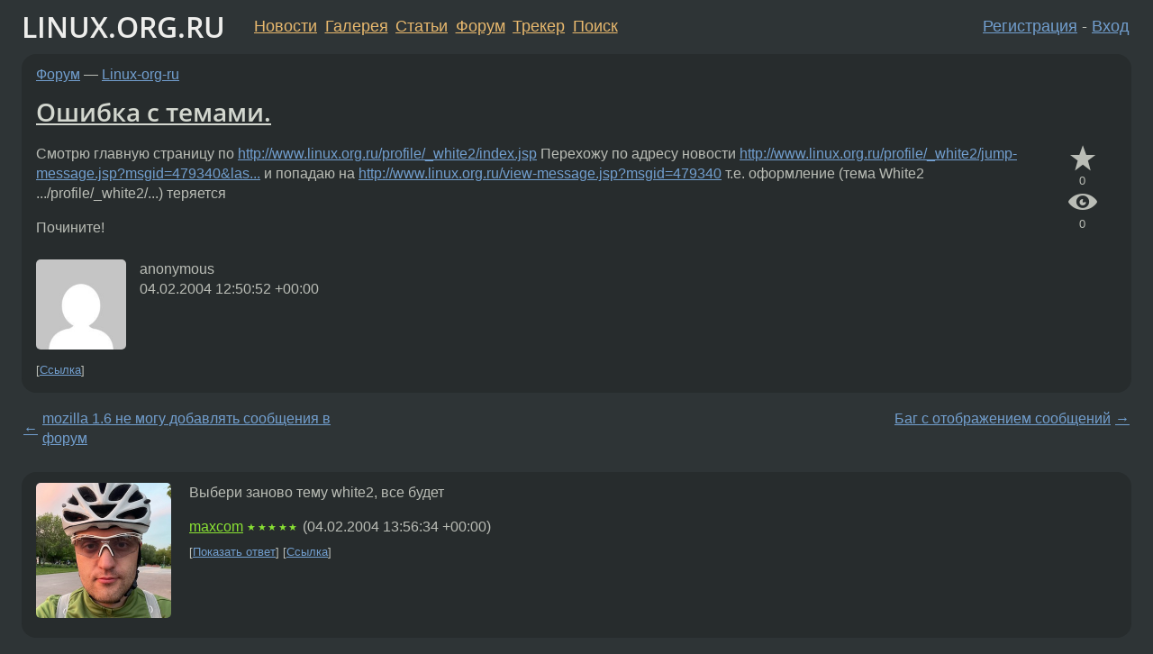

--- FILE ---
content_type: text/html;charset=utf-8
request_url: https://www.linux.org.ru/forum/linux-org-ru/481273
body_size: 5233
content:
<!DOCTYPE html>
<html lang=ru>
<head>
<link rel="stylesheet" type="text/css" href="/tango/combined.css?20260116-1742">
<link rel="preload" href="/js/lor.js?20260116-1742" as="script">

<link rel="yandex-tableau-widget" href="/manifest.json" />
<meta name="referrer" content="always">

<script type="text/javascript">
  /*!
  * $script.js Async loader & dependency manager
  * https://github.com/ded/script.js
  * (c) Dustin Diaz, Jacob Thornton 2011
  * License: MIT
  */
(function(e,d,f){typeof f.module!="undefined"&&f.module.exports?f.module.exports=d():typeof f.define!="undefined"&&f.define=="function"&&f.define.amd?define(e,d):f[e]=d()})("$script",function(){function y(f,e){for(var h=0,g=f.length;h<g;++h){if(!e(f[h])){return E}}return 1}function x(d,c){y(d,function(b){return !c(b)})}function w(p,k,h){function c(b){return b.call?b():K[b]}function q(){if(!--d){K[e]=1,f&&f();for(var b in I){y(b.split("|"),c)&&!x(I[b],c)&&(I[b]=[])}}}p=p[D]?p:[p];var g=k&&k.call,f=g?k:h,e=g?p.join(""):k,d=p.length;return setTimeout(function(){x(p,function(b){if(G[b]){return e&&(J[e]=1),G[b]==2&&q()}G[b]=1,e&&(J[e]=1),v(!L.test(b)&&H?H+b+".js":b,q)})},0),w}function v(h,g){var b=N.createElement("script"),a=E;b.onload=b.onerror=b[z]=function(){if(b[B]&&!/^c|loade/.test(b[B])||a){return}b.onload=b[z]=null,a=1,G[h]=2,g()},b.async=1,b.src=h,M.insertBefore(b,M.firstChild)}var N=document,M=N.getElementsByTagName("head")[0],L=/^https?:\/\//,K={},J={},I={},H,G={},F="string",E=!1,D="push",C="DOMContentLoaded",B="readyState",A="addEventListener",z="onreadystatechange";return !N[B]&&N[A]&&(N[A](C,function u(){N.removeEventListener(C,u,E),N[B]="complete"},E),N[B]="loading"),w.get=v,w.order=function(f,e,h){(function g(a){a=f.shift(),f.length?w(a,g):w(a,e,h)})()},w.path=function(b){H=b},w.ready=function(f,d,h){f=f[D]?f:[f];var g=[];return !x(f,function(b){K[b]||g[D](b)})&&y(f,function(b){return K[b]})?d():!function(b){I[b]=I[b]||[],I[b][D](d),h&&h(g)}(f.join("|")),w},w},this);</script>

<script type="text/javascript">
  $script('/webjars/jquery/2.2.4/jquery.min.js', 'jquery');

  $script.ready('jquery', function() {
    $script('/js/lor.js?20260116-1742', 'lorjs');
    $script('/js/plugins.js?20260116-1742', 'plugins');
  });

  $script('/js/highlight.min.js?20260116-1742', 'hljs');
  $script.ready(['jquery', 'hljs'], function() {
    $(function() {
      hljs.initHighlighting();
    });
  });

  $script('/js/realtime.js?20260116-1742', "realtime");

  $script.ready('lorjs', function() {
    fixTimezone("Europe/Moscow");
  });

  
    $script.ready('lorjs', function() {
      initLoginForm();
    });
  </script>
<title>Ошибка с темами. — Linux-org-ru — Форум</title>
<meta property="og:title" content="Ошибка с темами." >

<meta property="og:image" content="https://www.linux.org.ru/img/good-penguin.png">
  <meta name="twitter:card" content="summary">
<meta name="twitter:site" content="@wwwlinuxorgru">
<meta property="og:description" content="Смотрю главную страницу по http://www.linux.org.ru/profile/_white2/index.jsp Перехожу по адресу новости http://www.linux.org.ru/profile/_white2/jump-message.jsp?msgid=479340&amp;las... и попадаю на http://www.linux.org.ru/view-message.jsp?msgid=479340 т....">
<meta property="og:url" content="https://www.linux.org.ru/forum/linux-org-ru/481273">

<link rel="canonical" href="https://www.linux.org.ru/forum/linux-org-ru/481273">

<script type="text/javascript">
  $script.ready('lorjs', function() { initNextPrevKeys(); });
  </script>
<link rel="search" title="Search L.O.R." href="/search.jsp">
<meta name="referrer" content="always">

<base href="https://www.linux.org.ru/">

<link rel="shortcut icon" href="/favicon.ico" type="image/x-icon">
<meta name="viewport" content="initial-scale=1.0">
</head>
<body>
<header id="hd">
  <div id="topProfile">
    </div>

  <span id="sitetitle"><a href="/">LINUX.ORG.RU</a></span>

  <nav class="menu">
    <div id="loginGreating">
      <div id="regmenu" class="head">
          <a href="https://www.linux.org.ru/register.jsp">Регистрация</a> -
          <a id="loginbutton" href="https://www.linux.org.ru/login.jsp">Вход</a>
        </div>

        <form method=POST action="https://www.linux.org.ru/ajax_login_process" style="display: none" id="regform">
          <input type="hidden" name="csrf" value="ef+rBdihh3Oo6EyHlKZyXQ==">
<label>Имя: <input type=text name=nick size=15 placeholder="nick или email" autocapitalize="off"></label>
          <label>Пароль: <input type=password name=passwd size=15></label>
          <input type=submit value="Вход">
          <input id="hide_loginbutton" type="button" value="Отмена">
        </form>
      </div>

    <ul>
      <li><a href="/news/">Новости</a></li>
      <li><a href="/gallery/">Галерея</a></li>
      <li><a href="/articles/">Статьи</a></li>
      <li><a href="/forum/">Форум</a></li>
      <li><a href="/tracker/">Трекер</a></li>
      <li><a href="/search.jsp">Поиск</a></li>
    </ul>
  </nav>
</header>
<div style="clear: both"></div>
<main id="bd">
<div class=messages itemscope itemtype="http://schema.org/Article">

<article class=msg id="topic-481273">
<header>
    <div class="msg-top-header">
    <span itemprop="articleSection">
      <a href="/forum/">Форум</a> —
      <a href="/forum/linux-org-ru/">Linux-org-ru</a>
      </span>
    
      &emsp;
      </span>
    </div>

    <h1 itemprop="headline">
      <a href="/forum/linux-org-ru/481273">Ошибка с темами.</a>
      </h1>

    </header>

  <div class="msg-container">

  <div class="msg_body">
    <div class="fav-buttons">
        <a id="favs_button" href="#"><i class="icon-star"></i></a><br><span
           id="favs_count">0</span><br>
        <a id="memories_button" href="#"><i class="icon-eye"></i></a><br><span
           id="memories_count">0</span>
      </div>
    <div itemprop="articleBody">
      <p>Смотрю главную страницу по <a href="http://www.linux.org.ru/profile/_white2/index.jsp">http://www.linux.org.ru/profile/_white2/index.jsp</a> Перехожу по адресу новости <a href="http://www.linux.org.ru/profile/_white2/jump-message.jsp?msgid=479340&amp;lastmod=1075825114679">http://www.linux.org.ru/profile/_white2/jump-message.jsp?msgid=479340&amp;las...</a> и попадаю на <a href="http://www.linux.org.ru/view-message.jsp?msgid=479340">http://www.linux.org.ru/view-message.jsp?msgid=479340</a> т.е. оформление (тема White2 .../profile/_white2/...) теряется <p>Почините!</div>
<footer>

<div class="userpic"><img class="photo" src="https://secure.gravatar.com/avatar/826af561596f128041f076a380bb62d0?s=150&r=g&d=mm&f=y" alt="" width=150 height=150 ></div><div class=sign >
  anonymous<br>
  <time data-format="default" datetime="2004-02-04T15:50:52.435+03:00" itemprop="dateCreated">04.02.04 15:50:52 MSK</time><span class="sign_more">
  </span>
</div>
</footer>

<div class=reply>
          <ul id="topicMenu">
            <li><a href="/forum/linux-org-ru/481273">Ссылка</a></li>
          </ul>
          </div>
      <div class="reactions zero-reactions">
  <form class="reactions-form" action="/reactions" method="POST">
    <input type="hidden" name="csrf" value="ef+rBdihh3Oo6EyHlKZyXQ==">
<input type="hidden" name="topic" value="481273">
    </form>
</div>

</div>
</div>
</article>

<script type="text/javascript">
  $script.ready('lorjs', function() {
    initStarPopovers();
  });
</script>
<div class="nav">
  <div class="grid-row">
    <div class="grid-3-1">
      <table>
        <tr valign=middle>
          <td style="padding-right: 5px">
              <a href="/forum/linux-org-ru/480804">←</a>
            </td>
            <td align=left valign=top class="hideon-phone">
              <a href="/forum/linux-org-ru/480804">
                mozilla 1.6 не могу добавлять сообщения в форум</a>
            </td>
          </tr>
      </table>
    </div>
    <div class="grid-3-2">
    </div>
    <div class="grid-3-3">
      <table align="right">
          <tr valign=middle align=right>
            <td class="hideon-phone">
              <a href="/forum/linux-org-ru/481562">
                Баг с отображением сообщений</a>
            </td>
            <td align="right" valign="middle" style="padding-left: 5px">
              <a href="/forum/linux-org-ru/481562">→</a>
            </td>
          </tr>
        </table>
      </div>
  </div>
  </div><div class="comment" id="comments" style="padding-top: 0.5em">

<article class="msg" id="comment-481357">
  <div class="title">
    </div>

  <div class="msg-container">
    <div class="userpic"><img class="photo" src="/photos/1:-1892713978.jpg" alt="" width=150 height=150 ></div><div class="msg_body message-w-userpic">
      <p>Выбери заново тему white2, все будет</p><div class="sign">
        <a itemprop="creator" href="/people/maxcom/profile">maxcom</a> <span class="stars">★★★★★</span><br class="visible-phone"> <span class="hideon-phone">(</span><time data-format="default" datetime="2004-02-04T16:56:34.895+03:00" >04.02.04 16:56:34 MSK</time><span class="hideon-phone">)</span>

</div>

      <div class="reply">
          <ul>
            <li><a href="/forum/linux-org-ru/481273?cid=481383" data-samepage="true">Показать ответ</a></li>
            <li><a href="/forum/linux-org-ru/481273?cid=481357">Ссылка</a></li>
          </ul>
        </div>
      <div class="reactions zero-reactions">
  <form class="reactions-form" action="/reactions" method="POST">
    <input type="hidden" name="csrf" value="ef+rBdihh3Oo6EyHlKZyXQ==">
<input type="hidden" name="topic" value="481273">
    <input type="hidden" name="comment" value="481357">
    </form>
</div>

</div>
  </div>

</article>


<article class="msg" id="comment-481383">
  <div class="title">
    
      Ответ на:
      <a href="/forum/linux-org-ru/481273?cid=481357" data-samepage="true">
          комментарий</a>
        от maxcom <time data-format="default" datetime="2004-02-04T16:56:34.895+03:00" >04.02.04 16:56:34 MSK</time></div>

  <div class="msg-container">
    <div class="userpic"><img class="photo" src="/img/p.gif" alt="" width=1 height=1 ></div><div class="msg_body message-w-userpic">
      <p>Получилось! Thnx</p><div class="sign">
        anonymous<br class="visible-phone"> <span class="hideon-phone">(</span><time data-format="default" datetime="2004-02-04T17:28:41.472+03:00" >04.02.04 17:28:41 MSK</time><span class="hideon-phone">)</span>

</div>

      <div class="reply">
          <ul>
            <li><a href="/forum/linux-org-ru/481273?cid=481383">Ссылка</a></li>
          </ul>
        </div>
      <div class="reactions zero-reactions">
  <form class="reactions-form" action="/reactions" method="POST">
    <input type="hidden" name="csrf" value="ef+rBdihh3Oo6EyHlKZyXQ==">
<input type="hidden" name="topic" value="481273">
    <input type="hidden" name="comment" value="481383">
    </form>
</div>

</div>
  </div>

</article>


</div>

<div id="realtime" style="display: none"></div>

<div class="infoblock">
    
        Вы не можете добавлять комментарии в эту тему. Тема перемещена в архив.
      </div>
<div class="nav">
  <div class="grid-row">
    <div class="grid-3-1">
      <table>
        <tr valign=middle>
          <td style="padding-right: 5px">
              <a href="/forum/linux-org-ru/480804">←</a>
            </td>
            <td align=left valign=top class="hideon-phone">
              <a href="/forum/linux-org-ru/480804">
                mozilla 1.6 не могу добавлять сообщения в форум</a>
            </td>
          </tr>
      </table>
    </div>
    <div class="grid-3-2">
      <a title="Форум - Linux-org-ru"
         href="/forum/linux-org-ru/">
          Linux-org-ru</a>
    </div>
    <div class="grid-3-3">
      <table align="right">
          <tr valign=middle align=right>
            <td class="hideon-phone">
              <a href="/forum/linux-org-ru/481562">
                Баг с отображением сообщений</a>
            </td>
            <td align="right" valign="middle" style="padding-left: 5px">
              <a href="/forum/linux-org-ru/481562">→</a>
            </td>
          </tr>
        </table>
      </div>
  </div>
  </div></div>

<section id="related-topics">
    <h2>Похожие темы</h2>

    <div id="related-topics-list">
      <ul>
          <li>
              <span class="group-label">Форум</span>
              <a href="/forum/linux-org-ru/1659474">потрите, пожалуйста. свиста - оффтоп</a> (2006)
            </li>
          <li>
              <span class="group-label">Форум</span>
              <a href="/forum/linux-org-ru/1728188">Не заметили? А то висит новость, борода растет... и не подтвердят и не удалят...</a> (2007)
            </li>
          <li>
              <span class="group-label">Форум</span>
              <a href="/forum/admin/668840">Всё ещё нужен совет по Radius (ведь есть же спецы!?).</a> (2004)
            </li>
          <li>
              <span class="group-label">Форум</span>
              <a href="/forum/general/120981">Ну что вышел evolution о котором столько писали?</a> (2001)
            </li>
          <li>
              <span class="group-label">Форум</span>
              <a href="/forum/linux-org-ru/1071703">to moderators: когда новость подтвердите?</a> (2005)
            </li>
          </ul>
      <ul>
          <li>
              <span class="group-label">Форум</span>
              <a href="/forum/linux-org-ru/1655683">Что за бред?</a> (2006)
            </li>
          <li>
              <span class="group-label">Форум</span>
              <a href="/forum/linux-org-ru/1053667">хочется какихнить каментов по этому поводу</a> (2005)
            </li>
          <li>
              <span class="group-label">Форум</span>
              <a href="/forum/linux-org-ru/1785755">Открылся филиал «хобота» ?</a> (2007)
            </li>
          <li>
              <span class="group-label">Форум</span>
              <a href="/forum/linux-org-ru/1542730">Так, так, так... :-\</a> (2006)
            </li>
          <li>
              <span class="group-label">Форум</span>
              <a href="/forum/linux-org-ru/632199">Спам</a> (2004)
            </li>
          </ul>
      </div>
  </section>
</main>
<footer id="ft">

<p id="ft-info">
  <a href="/about">О Сервере</a> -
  <a href="/help/rules.md">Правила форума</a> -
  <a href="/help/lorcode.md">Правила разметки (LORCODE)</a> -
  <a href="/help/markdown.md">Правила разметки (Markdown)</a><br>
  <a href="https://github.com/maxcom/lorsource/issues">Сообщить об ошибке</a><br>
  <a href="https://www.linux.org.ru/">https://www.linux.org.ru/</a>
</p>

<script type="text/javascript">
  </script>


</footer>
</body></html>
